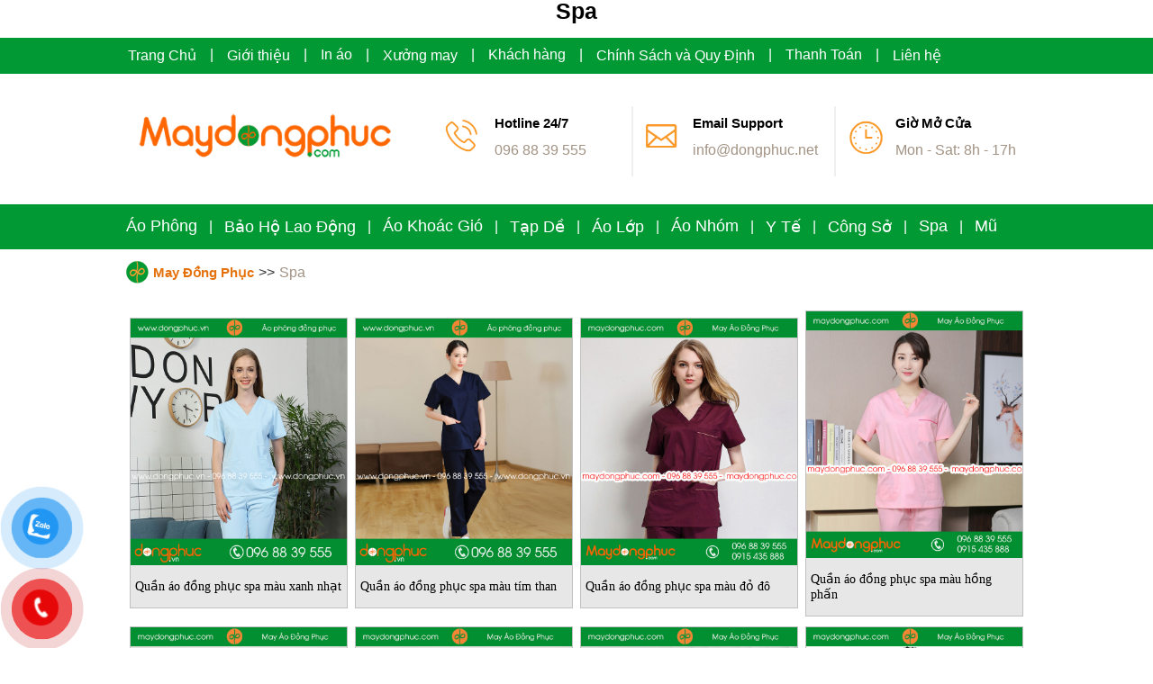

--- FILE ---
content_type: text/html
request_url: https://maydongphuc.com/Spa.html
body_size: 89435
content:


<html>
<head>
<meta http-equiv="Content-Type" content="text/html; charset=utf-8">

<title>Spa | May Đồng Phục</title>
<META NAME="keywords" CONTENT="Spa | May Đồng Phục">
<META NAME="content" CONTENT="Đồng phục Spa đẹp - nhiều mẫu áo spa đẹp in thêu theo yêu cầu theo từng khách hàng | May Đồng Phục">
<META NAME="description" CONTENT="Đồng phục Spa đẹp - nhiều mẫu áo spa đẹp in thêu theo yêu cầu theo từng khách hàng | May Đồng Phục">
<meta name="robots" content="index,follow" /> 
<link href="style.css" rel="stylesheet" type="text/css">
</head>
<body topmargin="0" leftmargin="0" rightmargin="0" bottommargin="0" marginwidth="0" marginheight="0">
<div align="center">
	<table border="0" cellpadding="0" style="border-collapse: collapse" width="100%" id="table1">
		<tr>
			<td height=15><center><h1>Spa</h1></center></td>
		</tr><tr>
			<td><div align="center">
	<table border="0" cellpadding="0" cellspacing="0" width="100%">
		<tr>
			<td bgcolor="#009933" height="40">
			<div align="center">
				<table border="0" width="1000" style="border-collapse: collapse">
					<tr>
						<td>
						<table border="0" style="border-collapse: collapse">
							<tr>
							<td><a href="/" class="menu25">Trang Chủ</a></td>
										
								
								<td width=30><center><a href="/Gioi-thieu.html" class=menu25>|</a></center></td>
								<td><a href="/Gioi-thieu.html" class=menu25>Giới thiệu</a></td>
											
								
								<td width=30><center><a href="/In-ao.html" class=menu25>|</a></center></td>
								<td><a href="/In-ao.html" class=menu25>In áo</a></td>
											
								
								<td width=30><center><a href="/Xuong-may.html" class=menu25>|</a></center></td>
								<td><a href="/Xuong-may.html" class=menu25>Xưởng may</a></td>
											
								
								<td width=30><center><a href="/Khach-hang.html" class=menu25>|</a></center></td>
								<td><a href="/Khach-hang.html" class=menu25>Khách hàng</a></td>
											
								
								<td width=30><center><a href="/Chinh-Sach-va-Quy-dinh.html" class=menu25>|</a></center></td>
								<td><a href="/Chinh-Sach-va-Quy-dinh.html" class=menu25>Chính Sách và Quy Định</a></td>
											
								
								<td width=30><center><a href="/Thanh-Toan.html" class=menu25>|</a></center></td>
								<td><a href="/Thanh-Toan.html" class=menu25>Thanh Toán</a></td>
											
								
								<td width=30><center><a href="/Lien-he.html" class=menu25>|</a></center></td>
								<td><a href="/Lien-he.html" class=menu25>Liên hệ</a></td>
									
								</tr>
						</table>
						</td>
					</tr>
				</table>
			</div>
			</td>
		</tr>
		<tr>
			<td valign="center" height=140>
			<div align="center">
				<table border="0" cellpadding="0" cellspacing="0" width="1000">
					<tr>
						<td>
						<div align="center">
							<table border="0" cellpadding="0" cellspacing="0" width="100%">
								<tr>
									<td width="350" height="110">
									
<a href="/" title="May Đồng Phục">
<img src="anhqc/dong-phuc-20711143731.png" width=300 border="0" alt="May Đồng Phục"></a> 

									</td>
									<td width="650">
									<div align="right">
										<table border="0" cellpadding="0" cellspacing="0">
										


											<tr>

											

												<td>
												<div align="center">
													<table border="0" width="100%" cellspacing="0" cellpadding="0">
														<tr>
															<td width="210">
															<div align="center">
																<table border="0" cellpadding="0" cellspacing="0" width="100%">
																	<tr>
																		<td width="60">
																		<img border="0" src="iv/call.png" width="50" ></td>
																		<td width="150">
																		<div align="center">
																			<table border="0" cellpadding="0" cellspacing="0" width="100%">
																				<tr>
																					<td height=30><font class="font-top1d">Hotline 24/7</font></td>
																				</tr>
																				<tr>
																					<td height=30><font class="font-top1d1">096 88 39 555</font></td>
																				</tr>
																			</table>
																		</div>
																		</td>
																	</tr>
																</table>
															</div>
															</td>
															<td width="10">
															<img border="0" src="iv/ngan.png" border=0></td>
															<td width="210"><div align="center">
																<table border="0" cellpadding="0" cellspacing="0" width="100%">
																	<tr>
																		<td width="60">
																		<img border="0" src="iv/email.png" width="50"></td>
																		<td width="150">
																		<div align="center">
																			<table border="0" cellpadding="0" cellspacing="0" width="100%">
																				<tr>
																					<td height=30><font class="font-top1d">Email Support</font></td>
																				</tr>
																				<tr>
																					<td height=30><font class="font-top1d1">info@dongphuc.net</font></td>
																				</tr>
																			</table>
																		</div>
																		</td>
																	</tr>
																</table>
															</div>
</td>
															<td width="10">
															<img border="0" src="iv/ngan.png" border=0></td>
															<td width="210"><div align="center">
																<table border="0" cellpadding="0" cellspacing="0" width="100%">
																	<tr>
																		<td width="60">
																		<img border="0" src="iv/time.png" width="50"></td>
																		<td width="150">
																		<div align="center">
																			<table border="0" cellpadding="0" cellspacing="0" width="100%">
																				<tr>
																					<td height=30><font class="font-top1d">Giờ Mở Cửa</font></td>
																				</tr>
																				<tr>
																					<td height=30><font class="font-top1d1">Mon - Sat: 8h - 17h
</font></td>
																				</tr>
																			</table>
																		</div>
																		</td>
																	</tr>
																</table>
															</div>
</td>
														</tr>
													</table>
												</div>
</td>
											</tr>
										</table>
									</div>
									</td>
								</tr>
							</table>
						</div>
						</td>
					</tr>
				
					
				</table>
			</div>
			</td>
		</tr><tr>
			<td height=5>

			</td>
		</tr>
		<tr>
			<td bgcolor="#009933" height=50>
			<div align="center">
				<table border="0" cellpadding="0" cellspacing="0" width="1000">
					<tr>
					<td>
					<div align="left">
						<table border="0" cellpadding="0" cellspacing="0">
							<tr>
								
						<td>
						
	<a href="/ao-Phong.html" class=menu250>Áo Phông</a>										
											 
																			
						</td><td width=30><center><a href="/Bao-Ho-Lao-dong.html" class=menu25>|</a></center></td>
						<td>
						
	<a href="/Bao-Ho-Lao-dong.html" class=menu250>Bảo Hộ Lao Động</a>										
											 
																			
						</td><td width=30><center><a href="/ao-Khoac-Gio.html" class=menu25>|</a></center></td>
						<td>
						
	<a href="/ao-Khoac-Gio.html" class=menu250>Áo Khoác Gió</a>										
											 
																			
						</td><td width=30><center><a href="/Tap-De.html" class=menu25>|</a></center></td>
						<td>
						
	<a href="/Tap-De.html" class=menu250>Tạp Dề</a>										
											 
																			
						</td><td width=30><center><a href="/ao-Lop.html" class=menu25>|</a></center></td>
						<td>
						
	<a href="/ao-Lop.html" class=menu250>Áo Lớp</a>										
											 
																			
						</td><td width=30><center><a href="/ao-Nhom.html" class=menu25>|</a></center></td>
						<td>
						
	<a href="/ao-Nhom.html" class=menu250>Áo Nhóm</a>										
											 
																			
						</td><td width=30><center><a href="/Y-Te.html" class=menu25>|</a></center></td>
						<td>
						
	<a href="/Y-Te.html" class=menu250>Y Tế</a>										
											 
																			
						</td><td width=30><center><a href="/Cong-So.html" class=menu25>|</a></center></td>
						<td>
						
	<a href="/Cong-So.html" class=menu250>Công Sở</a>										
											 
																			
						</td><td width=30><center><a href="/Spa.html" class=menu25>|</a></center></td>
						<td>
						
	<a href="/Spa.html" class=menu250>Spa</a>										
											 
																			
						</td><td width=30><center><a href="/Mu.html" class=menu25>|</a></center></td>
						<td>
						
	<a href="/Mu.html" class=menu250>Mũ</a>										
											 
																			
						</td>							</tr>
						</table>
					</div>
					</td>
					</tr>
				</table>
			</div>
			</td>
		</tr>
		
		
<tr>
			<td></td>
		</tr>
	</table>
</div></td>
		</tr>
			<tr>
			<td height=10></td>
		</tr>
		
			<tr>
			<td height=10>
			<div align="center">
				<table border="0" cellpadding="0" cellspacing="0" width="1000">
					<tr>
						<td height="25"><div align="left">
														<table c border="0" cellspacing="0" cellpadding="0">
				<tr>
					<td width=5><img border="0" src="iconn.jpg" width="25" height="25"></td><td width=5>
					</td><td><a href="/" class=link_top1 title="May Đồng Phục">May Đồng Phục</a></td>
					<td width=5>
					</td>
					<td><a href="/" class=link31 title=""></a></td>
					<td><font size="3">>></font></td><td width=5></td>
					<td><h2 class="top">Spa</h1></td>
				</tr>
				</table>
														</div></td>
					</tr>
					<tr>
						<td height="5">

</td>
					</tr>
					<tr>
						<td>


</td>
					</tr>
				</table>
			</div>
			</td>
		</tr>
		
			<tr>
			<td height=10></td>
		</tr>
		
		<tr>
			<td>
			<div align="center">
				<table border="0" cellpadding="0" style="border-collapse: collapse" width="1000">
					
					<tr>
						<td>
						<div align="center">
						<table border="0" cellpadding="0" cellspacing="0" width="1000">
						
											<tr>
								<td>&nbsp;</td>
											</tr>

							<tr>
								<td><div align="center">
													<table border="0" cellpadding="0" style="border-collapse: collapse" width="100%" id="table50">
														<tr>
															<td align='center'>
															<div align="center">
													
													<table border="0" cellpadding="0" style="border:1px solid #C0C0C0; border-collapse: collapse" width="240" id="table50">
														<tr>
															<td height="24">
															<center>
															<a href="/Quan-ao-dong-phuc-spa-mau-xanh-nhat_3_592.html" title="Quần áo đồng phục spa màu xanh nhạt">
															<img alt="Quần áo đồng phục spa màu xanh nhạt" border="0" src="/upload/Image/yte/spa/mau16/spa (10).jpg" width="240" align="center"></a></center>
															</td>
														</tr>
														<tr>
															<td height="15" bgcolor="#E7E7E7">
															</td>
														</tr>
														<tr>
															<td height="24" bgcolor="#E7E7E7">
															<div align="center">
																<table border="0" cellpadding="0" cellspacing="0" width="230">
																	<tr>
																		<td>
																		<a href="/Quan-ao-dong-phuc-spa-mau-xanh-nhat_3_592.html" class="link31k">
																		Quần áo đồng phục spa màu xanh nhạt</a></td>
																	</tr>
																	<tr>
																		<td height="10">
																		</td>
																	</tr>
																	</table>
															</div>
															</td>
														</tr>
														<tr>
															<td height="5" bgcolor="#E7E7E7">
															</td>
														</tr>
													</table>
												</div>
												<br>
												</td>
												</td><td align='center'>
															<div align="center">
													
													<table border="0" cellpadding="0" style="border:1px solid #C0C0C0; border-collapse: collapse" width="240" id="table50">
														<tr>
															<td height="24">
															<center>
															<a href="/Quan-ao-dong-phuc-spa-mau-tim-than_3_591.html" title="Quần áo đồng phục spa màu tím than">
															<img alt="Quần áo đồng phục spa màu tím than" border="0" src="/upload/Image/yte/spa/mau22/1.jpg" width="240" align="center"></a></center>
															</td>
														</tr>
														<tr>
															<td height="15" bgcolor="#E7E7E7">
															</td>
														</tr>
														<tr>
															<td height="24" bgcolor="#E7E7E7">
															<div align="center">
																<table border="0" cellpadding="0" cellspacing="0" width="230">
																	<tr>
																		<td>
																		<a href="/Quan-ao-dong-phuc-spa-mau-tim-than_3_591.html" class="link31k">
																		Quần áo đồng phục spa màu tím than</a></td>
																	</tr>
																	<tr>
																		<td height="10">
																		</td>
																	</tr>
																	</table>
															</div>
															</td>
														</tr>
														<tr>
															<td height="5" bgcolor="#E7E7E7">
															</td>
														</tr>
													</table>
												</div>
												<br>
												</td>
												</td><td align='center'>
															<div align="center">
													
													<table border="0" cellpadding="0" style="border:1px solid #C0C0C0; border-collapse: collapse" width="240" id="table50">
														<tr>
															<td height="24">
															<center>
															<a href="/Quan-ao-dong-phuc-spa-mau-do-do_3_590.html" title="Quần áo đồng phục spa màu đỏ đô">
															<img alt="Quần áo đồng phục spa màu đỏ đô" border="0" src="anhtin/dong-phuc-20413105437.jpg" width="240" align="center"></a></center>
															</td>
														</tr>
														<tr>
															<td height="15" bgcolor="#E7E7E7">
															</td>
														</tr>
														<tr>
															<td height="24" bgcolor="#E7E7E7">
															<div align="center">
																<table border="0" cellpadding="0" cellspacing="0" width="230">
																	<tr>
																		<td>
																		<a href="/Quan-ao-dong-phuc-spa-mau-do-do_3_590.html" class="link31k">
																		Quần áo đồng phục spa màu đỏ đô</a></td>
																	</tr>
																	<tr>
																		<td height="10">
																		</td>
																	</tr>
																	</table>
															</div>
															</td>
														</tr>
														<tr>
															<td height="5" bgcolor="#E7E7E7">
															</td>
														</tr>
													</table>
												</div>
												<br>
												</td>
												</td><td align='center'>
															<div align="center">
													
													<table border="0" cellpadding="0" style="border:1px solid #C0C0C0; border-collapse: collapse" width="240" id="table50">
														<tr>
															<td height="24">
															<center>
															<a href="/Quan-ao-dong-phuc-spa-mau-hong-phan_3_589.html" title="Quần áo đồng phục spa màu hồng phấn">
															<img alt="Quần áo đồng phục spa màu hồng phấn" border="0" src="anhtin/dong-phuc-20413105146.jpg" width="240" align="center"></a></center>
															</td>
														</tr>
														<tr>
															<td height="15" bgcolor="#E7E7E7">
															</td>
														</tr>
														<tr>
															<td height="24" bgcolor="#E7E7E7">
															<div align="center">
																<table border="0" cellpadding="0" cellspacing="0" width="230">
																	<tr>
																		<td>
																		<a href="/Quan-ao-dong-phuc-spa-mau-hong-phan_3_589.html" class="link31k">
																		Quần áo đồng phục spa màu hồng phấn</a></td>
																	</tr>
																	<tr>
																		<td height="10">
																		</td>
																	</tr>
																	</table>
															</div>
															</td>
														</tr>
														<tr>
															<td height="5" bgcolor="#E7E7E7">
															</td>
														</tr>
													</table>
												</div>
												<br>
												</td>
												</td></tr><td align='center'>
															<div align="center">
													
													<table border="0" cellpadding="0" style="border:1px solid #C0C0C0; border-collapse: collapse" width="240" id="table50">
														<tr>
															<td height="24">
															<center>
															<a href="/Quan-ao-dong-phuc-spa-mau-tim-than_3_588.html" title="Quần áo đồng phục spa màu tím than">
															<img alt="Quần áo đồng phục spa màu tím than" border="0" src="anhtin/dong-phuc-2041310495.jpg" width="240" align="center"></a></center>
															</td>
														</tr>
														<tr>
															<td height="15" bgcolor="#E7E7E7">
															</td>
														</tr>
														<tr>
															<td height="24" bgcolor="#E7E7E7">
															<div align="center">
																<table border="0" cellpadding="0" cellspacing="0" width="230">
																	<tr>
																		<td>
																		<a href="/Quan-ao-dong-phuc-spa-mau-tim-than_3_588.html" class="link31k">
																		Quần áo đồng phục spa màu tím than</a></td>
																	</tr>
																	<tr>
																		<td height="10">
																		</td>
																	</tr>
																	</table>
															</div>
															</td>
														</tr>
														<tr>
															<td height="5" bgcolor="#E7E7E7">
															</td>
														</tr>
													</table>
												</div>
												<br>
												</td>
												</td><td align='center'>
															<div align="center">
													
													<table border="0" cellpadding="0" style="border:1px solid #C0C0C0; border-collapse: collapse" width="240" id="table50">
														<tr>
															<td height="24">
															<center>
															<a href="/Quan-ao-dong-phuc-spa-mau-den_3_587.html" title="Quần áo đồng phục spa màu đen">
															<img alt="Quần áo đồng phục spa màu đen" border="0" src="anhtin/dong-phuc-20413104610.jpg" width="240" align="center"></a></center>
															</td>
														</tr>
														<tr>
															<td height="15" bgcolor="#E7E7E7">
															</td>
														</tr>
														<tr>
															<td height="24" bgcolor="#E7E7E7">
															<div align="center">
																<table border="0" cellpadding="0" cellspacing="0" width="230">
																	<tr>
																		<td>
																		<a href="/Quan-ao-dong-phuc-spa-mau-den_3_587.html" class="link31k">
																		Quần áo đồng phục spa màu đen</a></td>
																	</tr>
																	<tr>
																		<td height="10">
																		</td>
																	</tr>
																	</table>
															</div>
															</td>
														</tr>
														<tr>
															<td height="5" bgcolor="#E7E7E7">
															</td>
														</tr>
													</table>
												</div>
												<br>
												</td>
												</td><td align='center'>
															<div align="center">
													
													<table border="0" cellpadding="0" style="border:1px solid #C0C0C0; border-collapse: collapse" width="240" id="table50">
														<tr>
															<td height="24">
															<center>
															<a href="/Quan-ao-dong-phuc-spa-mau-xanh_3_586.html" title="Quần áo đồng phục spa màu xanh">
															<img alt="Quần áo đồng phục spa màu xanh" border="0" src="anhtin/dong-phuc-20413104336.jpg" width="240" align="center"></a></center>
															</td>
														</tr>
														<tr>
															<td height="15" bgcolor="#E7E7E7">
															</td>
														</tr>
														<tr>
															<td height="24" bgcolor="#E7E7E7">
															<div align="center">
																<table border="0" cellpadding="0" cellspacing="0" width="230">
																	<tr>
																		<td>
																		<a href="/Quan-ao-dong-phuc-spa-mau-xanh_3_586.html" class="link31k">
																		Quần áo đồng phục spa màu xanh</a></td>
																	</tr>
																	<tr>
																		<td height="10">
																		</td>
																	</tr>
																	</table>
															</div>
															</td>
														</tr>
														<tr>
															<td height="5" bgcolor="#E7E7E7">
															</td>
														</tr>
													</table>
												</div>
												<br>
												</td>
												</td><td align='center'>
															<div align="center">
													
													<table border="0" cellpadding="0" style="border:1px solid #C0C0C0; border-collapse: collapse" width="240" id="table50">
														<tr>
															<td height="24">
															<center>
															<a href="/Quan-ao-dong-phuc-spa-mau-trang_3_585.html" title="Quần áo đồng phục spa màu trắng">
															<img alt="Quần áo đồng phục spa màu trắng" border="0" src="anhtin/dong-phuc-2041310411.jpg" width="240" align="center"></a></center>
															</td>
														</tr>
														<tr>
															<td height="15" bgcolor="#E7E7E7">
															</td>
														</tr>
														<tr>
															<td height="24" bgcolor="#E7E7E7">
															<div align="center">
																<table border="0" cellpadding="0" cellspacing="0" width="230">
																	<tr>
																		<td>
																		<a href="/Quan-ao-dong-phuc-spa-mau-trang_3_585.html" class="link31k">
																		Quần áo đồng phục spa màu trắng</a></td>
																	</tr>
																	<tr>
																		<td height="10">
																		</td>
																	</tr>
																	</table>
															</div>
															</td>
														</tr>
														<tr>
															<td height="5" bgcolor="#E7E7E7">
															</td>
														</tr>
													</table>
												</div>
												<br>
												</td>
												</td></tr><td align='center'>
															<div align="center">
													
													<table border="0" cellpadding="0" style="border:1px solid #C0C0C0; border-collapse: collapse" width="240" id="table50">
														<tr>
															<td height="24">
															<center>
															<a href="/Quan-ao-dong-phuc-spa-mau-xanh-dam_3_584.html" title="Quần áo đồng phục spa màu xanh đậm">
															<img alt="Quần áo đồng phục spa màu xanh đậm" border="0" src="anhtin/dong-phuc-20413103754.jpg" width="240" align="center"></a></center>
															</td>
														</tr>
														<tr>
															<td height="15" bgcolor="#E7E7E7">
															</td>
														</tr>
														<tr>
															<td height="24" bgcolor="#E7E7E7">
															<div align="center">
																<table border="0" cellpadding="0" cellspacing="0" width="230">
																	<tr>
																		<td>
																		<a href="/Quan-ao-dong-phuc-spa-mau-xanh-dam_3_584.html" class="link31k">
																		Quần áo đồng phục spa màu xanh đậm</a></td>
																	</tr>
																	<tr>
																		<td height="10">
																		</td>
																	</tr>
																	</table>
															</div>
															</td>
														</tr>
														<tr>
															<td height="5" bgcolor="#E7E7E7">
															</td>
														</tr>
													</table>
												</div>
												<br>
												</td>
												</td><td align='center'>
															<div align="center">
													
													<table border="0" cellpadding="0" style="border:1px solid #C0C0C0; border-collapse: collapse" width="240" id="table50">
														<tr>
															<td height="24">
															<center>
															<a href="/Quan-ao-dong-phuc-spa-mau-tim-ca_3_583.html" title="Quần áo đồng phục spa màu tím cà">
															<img alt="Quần áo đồng phục spa màu tím cà" border="0" src="anhtin/dong-phuc-20413103412.jpg" width="240" align="center"></a></center>
															</td>
														</tr>
														<tr>
															<td height="15" bgcolor="#E7E7E7">
															</td>
														</tr>
														<tr>
															<td height="24" bgcolor="#E7E7E7">
															<div align="center">
																<table border="0" cellpadding="0" cellspacing="0" width="230">
																	<tr>
																		<td>
																		<a href="/Quan-ao-dong-phuc-spa-mau-tim-ca_3_583.html" class="link31k">
																		Quần áo đồng phục spa màu tím cà</a></td>
																	</tr>
																	<tr>
																		<td height="10">
																		</td>
																	</tr>
																	</table>
															</div>
															</td>
														</tr>
														<tr>
															<td height="5" bgcolor="#E7E7E7">
															</td>
														</tr>
													</table>
												</div>
												<br>
												</td>
												</td><td align='center'>
															<div align="center">
													
													<table border="0" cellpadding="0" style="border:1px solid #C0C0C0; border-collapse: collapse" width="240" id="table50">
														<tr>
															<td height="24">
															<center>
															<a href="/Quan-ao-dong-phuc-spa-mau-cafe-phoi-ghi_3_582.html" title="Quần áo đồng phục spa màu cafe phối ghi">
															<img alt="Quần áo đồng phục spa màu cafe phối ghi" border="0" src="anhtin/dong-phuc-2041310299.jpg" width="240" align="center"></a></center>
															</td>
														</tr>
														<tr>
															<td height="15" bgcolor="#E7E7E7">
															</td>
														</tr>
														<tr>
															<td height="24" bgcolor="#E7E7E7">
															<div align="center">
																<table border="0" cellpadding="0" cellspacing="0" width="230">
																	<tr>
																		<td>
																		<a href="/Quan-ao-dong-phuc-spa-mau-cafe-phoi-ghi_3_582.html" class="link31k">
																		Quần áo đồng phục spa màu cafe phối ghi</a></td>
																	</tr>
																	<tr>
																		<td height="10">
																		</td>
																	</tr>
																	</table>
															</div>
															</td>
														</tr>
														<tr>
															<td height="5" bgcolor="#E7E7E7">
															</td>
														</tr>
													</table>
												</div>
												<br>
												</td>
												</td><td align='center'>
															<div align="center">
													
													<table border="0" cellpadding="0" style="border:1px solid #C0C0C0; border-collapse: collapse" width="240" id="table50">
														<tr>
															<td height="24">
															<center>
															<a href="/Quan-ao-dong-phuc-spa-mau-tim-nhat_3_580.html" title="Quần áo đồng phục spa màu tím nhạt">
															<img alt="Quần áo đồng phục spa màu tím nhạt" border="0" src="/upload/Image/yte/spa/mau20/sap (4).jpg" width="240" align="center"></a></center>
															</td>
														</tr>
														<tr>
															<td height="15" bgcolor="#E7E7E7">
															</td>
														</tr>
														<tr>
															<td height="24" bgcolor="#E7E7E7">
															<div align="center">
																<table border="0" cellpadding="0" cellspacing="0" width="230">
																	<tr>
																		<td>
																		<a href="/Quan-ao-dong-phuc-spa-mau-tim-nhat_3_580.html" class="link31k">
																		Quần áo đồng phục spa màu tím nhạt</a></td>
																	</tr>
																	<tr>
																		<td height="10">
																		</td>
																	</tr>
																	</table>
															</div>
															</td>
														</tr>
														<tr>
															<td height="5" bgcolor="#E7E7E7">
															</td>
														</tr>
													</table>
												</div>
												<br>
												</td>
												</td></tr><td align='center'>
															<div align="center">
													
													<table border="0" cellpadding="0" style="border:1px solid #C0C0C0; border-collapse: collapse" width="240" id="table50">
														<tr>
															<td height="24">
															<center>
															<a href="/Quan-ao-dong-phuc-spa-mau-tim-than_3_579.html" title="Quần áo đồng phục spa màu tím than">
															<img alt="Quần áo đồng phục spa màu tím than" border="0" src="anhtin/dong-phuc-20413102157.jpg" width="240" align="center"></a></center>
															</td>
														</tr>
														<tr>
															<td height="15" bgcolor="#E7E7E7">
															</td>
														</tr>
														<tr>
															<td height="24" bgcolor="#E7E7E7">
															<div align="center">
																<table border="0" cellpadding="0" cellspacing="0" width="230">
																	<tr>
																		<td>
																		<a href="/Quan-ao-dong-phuc-spa-mau-tim-than_3_579.html" class="link31k">
																		Quần áo đồng phục spa màu tím than</a></td>
																	</tr>
																	<tr>
																		<td height="10">
																		</td>
																	</tr>
																	</table>
															</div>
															</td>
														</tr>
														<tr>
															<td height="5" bgcolor="#E7E7E7">
															</td>
														</tr>
													</table>
												</div>
												<br>
												</td>
												</td><td align='center'>
															<div align="center">
													
													<table border="0" cellpadding="0" style="border:1px solid #C0C0C0; border-collapse: collapse" width="240" id="table50">
														<tr>
															<td height="24">
															<center>
															<a href="/Quan-ao-dong-phuc-spa-mau-hong-nhat_3_578.html" title="Quần áo đồng phục spa màu hồng nhạt">
															<img alt="Quần áo đồng phục spa màu hồng nhạt" border="0" src="anhtin/dong-phuc-20413101857.jpg" width="240" align="center"></a></center>
															</td>
														</tr>
														<tr>
															<td height="15" bgcolor="#E7E7E7">
															</td>
														</tr>
														<tr>
															<td height="24" bgcolor="#E7E7E7">
															<div align="center">
																<table border="0" cellpadding="0" cellspacing="0" width="230">
																	<tr>
																		<td>
																		<a href="/Quan-ao-dong-phuc-spa-mau-hong-nhat_3_578.html" class="link31k">
																		Quần áo đồng phục spa màu hồng nhạt</a></td>
																	</tr>
																	<tr>
																		<td height="10">
																		</td>
																	</tr>
																	</table>
															</div>
															</td>
														</tr>
														<tr>
															<td height="5" bgcolor="#E7E7E7">
															</td>
														</tr>
													</table>
												</div>
												<br>
												</td>
												</td><td align='center'>
															<div align="center">
													
													<table border="0" cellpadding="0" style="border:1px solid #C0C0C0; border-collapse: collapse" width="240" id="table50">
														<tr>
															<td height="24">
															<center>
															<a href="/Quan-ao-dong-phuc-spa-mau-ghi-nhat_3_577.html" title="Quần áo đồng phục spa màu ghi nhạt">
															<img alt="Quần áo đồng phục spa màu ghi nhạt" border="0" src="anhtin/dong-phuc-20413101345.jpg" width="240" align="center"></a></center>
															</td>
														</tr>
														<tr>
															<td height="15" bgcolor="#E7E7E7">
															</td>
														</tr>
														<tr>
															<td height="24" bgcolor="#E7E7E7">
															<div align="center">
																<table border="0" cellpadding="0" cellspacing="0" width="230">
																	<tr>
																		<td>
																		<a href="/Quan-ao-dong-phuc-spa-mau-ghi-nhat_3_577.html" class="link31k">
																		Quần áo đồng phục spa màu ghi nhạt</a></td>
																	</tr>
																	<tr>
																		<td height="10">
																		</td>
																	</tr>
																	</table>
															</div>
															</td>
														</tr>
														<tr>
															<td height="5" bgcolor="#E7E7E7">
															</td>
														</tr>
													</table>
												</div>
												<br>
												</td>
												</td><td align='center'>
															<div align="center">
													
													<table border="0" cellpadding="0" style="border:1px solid #C0C0C0; border-collapse: collapse" width="240" id="table50">
														<tr>
															<td height="24">
															<center>
															<a href="/Quan-ao-dong-phuc-spa-mau-hong-phan_3_576.html" title="Quần áo đồng phục spa màu hồng phấn">
															<img alt="Quần áo đồng phục spa màu hồng phấn" border="0" src="/upload/Image/yte/spa/mau17/aospa (7).jpg" width="240" align="center"></a></center>
															</td>
														</tr>
														<tr>
															<td height="15" bgcolor="#E7E7E7">
															</td>
														</tr>
														<tr>
															<td height="24" bgcolor="#E7E7E7">
															<div align="center">
																<table border="0" cellpadding="0" cellspacing="0" width="230">
																	<tr>
																		<td>
																		<a href="/Quan-ao-dong-phuc-spa-mau-hong-phan_3_576.html" class="link31k">
																		Quần áo đồng phục spa màu hồng phấn</a></td>
																	</tr>
																	<tr>
																		<td height="10">
																		</td>
																	</tr>
																	</table>
															</div>
															</td>
														</tr>
														<tr>
															<td height="5" bgcolor="#E7E7E7">
															</td>
														</tr>
													</table>
												</div>
												<br>
												</td>
												</td></tr><td align='center'>
															<div align="center">
													
													<table border="0" cellpadding="0" style="border:1px solid #C0C0C0; border-collapse: collapse" width="240" id="table50">
														<tr>
															<td height="24">
															<center>
															<a href="/Quan-ao-dong-phuc-spa-mau-trang_3_575.html" title="Quần áo đồng phục spa màu trắng">
															<img alt="Quần áo đồng phục spa màu trắng" border="0" src="/upload/Image/yte/spa/mau17/aospa (5).jpg" width="240" align="center"></a></center>
															</td>
														</tr>
														<tr>
															<td height="15" bgcolor="#E7E7E7">
															</td>
														</tr>
														<tr>
															<td height="24" bgcolor="#E7E7E7">
															<div align="center">
																<table border="0" cellpadding="0" cellspacing="0" width="230">
																	<tr>
																		<td>
																		<a href="/Quan-ao-dong-phuc-spa-mau-trang_3_575.html" class="link31k">
																		Quần áo đồng phục spa màu trắng</a></td>
																	</tr>
																	<tr>
																		<td height="10">
																		</td>
																	</tr>
																	</table>
															</div>
															</td>
														</tr>
														<tr>
															<td height="5" bgcolor="#E7E7E7">
															</td>
														</tr>
													</table>
												</div>
												<br>
												</td>
												</td><td align='center'>
															<div align="center">
													
													<table border="0" cellpadding="0" style="border:1px solid #C0C0C0; border-collapse: collapse" width="240" id="table50">
														<tr>
															<td height="24">
															<center>
															<a href="/Quan-ao-dong-phuc-spa-mau-xanh-da-troi_3_574.html" title="Quần áo đồng phục spa màu xanh da trời">
															<img alt="Quần áo đồng phục spa màu xanh da trời" border="0" src="/upload/Image/yte/spa/mau17/aospa (1).jpg" width="240" align="center"></a></center>
															</td>
														</tr>
														<tr>
															<td height="15" bgcolor="#E7E7E7">
															</td>
														</tr>
														<tr>
															<td height="24" bgcolor="#E7E7E7">
															<div align="center">
																<table border="0" cellpadding="0" cellspacing="0" width="230">
																	<tr>
																		<td>
																		<a href="/Quan-ao-dong-phuc-spa-mau-xanh-da-troi_3_574.html" class="link31k">
																		Quần áo đồng phục spa màu xanh da trời</a></td>
																	</tr>
																	<tr>
																		<td height="10">
																		</td>
																	</tr>
																	</table>
															</div>
															</td>
														</tr>
														<tr>
															<td height="5" bgcolor="#E7E7E7">
															</td>
														</tr>
													</table>
												</div>
												<br>
												</td>
												</td><td align='center'>
															<div align="center">
													
													<table border="0" cellpadding="0" style="border:1px solid #C0C0C0; border-collapse: collapse" width="240" id="table50">
														<tr>
															<td height="24">
															<center>
															<a href="/Quan-ao-dong-phuc-spa-mau-hong-nhat-co-trang_3_573.html" title="Quần áo đồng phục spa màu hồng nhạt cổ trắng">
															<img alt="Quần áo đồng phục spa màu hồng nhạt cổ trắng" border="0" src="anhtin/dong-phuc-2041395531.jpg" width="240" align="center"></a></center>
															</td>
														</tr>
														<tr>
															<td height="15" bgcolor="#E7E7E7">
															</td>
														</tr>
														<tr>
															<td height="24" bgcolor="#E7E7E7">
															<div align="center">
																<table border="0" cellpadding="0" cellspacing="0" width="230">
																	<tr>
																		<td>
																		<a href="/Quan-ao-dong-phuc-spa-mau-hong-nhat-co-trang_3_573.html" class="link31k">
																		Quần áo đồng phục spa màu hồng nhạt cổ trắng</a></td>
																	</tr>
																	<tr>
																		<td height="10">
																		</td>
																	</tr>
																	</table>
															</div>
															</td>
														</tr>
														<tr>
															<td height="5" bgcolor="#E7E7E7">
															</td>
														</tr>
													</table>
												</div>
												<br>
												</td>
												</td><td align='center'>
															<div align="center">
													
													<table border="0" cellpadding="0" style="border:1px solid #C0C0C0; border-collapse: collapse" width="240" id="table50">
														<tr>
															<td height="24">
															<center>
															<a href="/Quan-ao-dong-phuc-spa-mau-tim-than-co-trang_3_572.html" title="Quần áo đồng phục spa màu tím than cổ trắng">
															<img alt="Quần áo đồng phục spa màu tím than cổ trắng" border="0" src="anhtin/dong-phuc-2041395026.jpg" width="240" align="center"></a></center>
															</td>
														</tr>
														<tr>
															<td height="15" bgcolor="#E7E7E7">
															</td>
														</tr>
														<tr>
															<td height="24" bgcolor="#E7E7E7">
															<div align="center">
																<table border="0" cellpadding="0" cellspacing="0" width="230">
																	<tr>
																		<td>
																		<a href="/Quan-ao-dong-phuc-spa-mau-tim-than-co-trang_3_572.html" class="link31k">
																		Quần áo đồng phục spa màu tím than cổ trắng</a></td>
																	</tr>
																	<tr>
																		<td height="10">
																		</td>
																	</tr>
																	</table>
															</div>
															</td>
														</tr>
														<tr>
															<td height="5" bgcolor="#E7E7E7">
															</td>
														</tr>
													</table>
												</div>
												<br>
												</td>
												</td></tr><td align='center'>
															<div align="center">
													
													<table border="0" cellpadding="0" style="border:1px solid #C0C0C0; border-collapse: collapse" width="240" id="table50">
														<tr>
															<td height="24">
															<center>
															<a href="/Quan-ao-dong-phuc-spa-mau-do-do-co-trang_3_571.html" title="Quần áo đồng phục spa màu đỏ đô cổ trắng">
															<img alt="Quần áo đồng phục spa màu đỏ đô cổ trắng" border="0" src="anhtin/dong-phuc-2041394620.jpg" width="240" align="center"></a></center>
															</td>
														</tr>
														<tr>
															<td height="15" bgcolor="#E7E7E7">
															</td>
														</tr>
														<tr>
															<td height="24" bgcolor="#E7E7E7">
															<div align="center">
																<table border="0" cellpadding="0" cellspacing="0" width="230">
																	<tr>
																		<td>
																		<a href="/Quan-ao-dong-phuc-spa-mau-do-do-co-trang_3_571.html" class="link31k">
																		Quần áo đồng phục spa màu đỏ đô cổ trắng</a></td>
																	</tr>
																	<tr>
																		<td height="10">
																		</td>
																	</tr>
																	</table>
															</div>
															</td>
														</tr>
														<tr>
															<td height="5" bgcolor="#E7E7E7">
															</td>
														</tr>
													</table>
												</div>
												<br>
												</td>
												</td><td align='center'>
															<div align="center">
													
													<table border="0" cellpadding="0" style="border:1px solid #C0C0C0; border-collapse: collapse" width="240" id="table50">
														<tr>
															<td height="24">
															<center>
															<a href="/Quan-ao-dong-phuc-spa-mau-tim-co-trang_3_570.html" title="Quần áo đồng phục spa màu tím cổ trắng">
															<img alt="Quần áo đồng phục spa màu tím cổ trắng" border="0" src="anhtin/dong-phuc-2041394023.jpg" width="240" align="center"></a></center>
															</td>
														</tr>
														<tr>
															<td height="15" bgcolor="#E7E7E7">
															</td>
														</tr>
														<tr>
															<td height="24" bgcolor="#E7E7E7">
															<div align="center">
																<table border="0" cellpadding="0" cellspacing="0" width="230">
																	<tr>
																		<td>
																		<a href="/Quan-ao-dong-phuc-spa-mau-tim-co-trang_3_570.html" class="link31k">
																		Quần áo đồng phục spa màu tím cổ trắng</a></td>
																	</tr>
																	<tr>
																		<td height="10">
																		</td>
																	</tr>
																	</table>
															</div>
															</td>
														</tr>
														<tr>
															<td height="5" bgcolor="#E7E7E7">
															</td>
														</tr>
													</table>
												</div>
												<br>
												</td>
												</td><td align='center'>
															<div align="center">
													
													<table border="0" cellpadding="0" style="border:1px solid #C0C0C0; border-collapse: collapse" width="240" id="table50">
														<tr>
															<td height="24">
															<center>
															<a href="/Quan-ao-dong-phuc-spa-mau-ghi-dam-vien-trang_3_569.html" title="Quần áo đồng phục spa màu ghi đậm viền trắng">
															<img alt="Quần áo đồng phục spa màu ghi đậm viền trắng" border="0" src="anhtin/dong-phuc-2041393515.jpg" width="240" align="center"></a></center>
															</td>
														</tr>
														<tr>
															<td height="15" bgcolor="#E7E7E7">
															</td>
														</tr>
														<tr>
															<td height="24" bgcolor="#E7E7E7">
															<div align="center">
																<table border="0" cellpadding="0" cellspacing="0" width="230">
																	<tr>
																		<td>
																		<a href="/Quan-ao-dong-phuc-spa-mau-ghi-dam-vien-trang_3_569.html" class="link31k">
																		Quần áo đồng phục spa màu ghi đậm viền trắng</a></td>
																	</tr>
																	<tr>
																		<td height="10">
																		</td>
																	</tr>
																	</table>
															</div>
															</td>
														</tr>
														<tr>
															<td height="5" bgcolor="#E7E7E7">
															</td>
														</tr>
													</table>
												</div>
												<br>
												</td>
												</td><td align='center'>
															<div align="center">
													
													<table border="0" cellpadding="0" style="border:1px solid #C0C0C0; border-collapse: collapse" width="240" id="table50">
														<tr>
															<td height="24">
															<center>
															<a href="/Quan-ao-dong-phuc-spa-mau-tim-than-vien-trang_3_568.html" title="Quần áo đồng phục spa màu tím than viền trắng">
															<img alt="Quần áo đồng phục spa màu tím than viền trắng" border="0" src="anhtin/dong-phuc-2041393059.jpg" width="240" align="center"></a></center>
															</td>
														</tr>
														<tr>
															<td height="15" bgcolor="#E7E7E7">
															</td>
														</tr>
														<tr>
															<td height="24" bgcolor="#E7E7E7">
															<div align="center">
																<table border="0" cellpadding="0" cellspacing="0" width="230">
																	<tr>
																		<td>
																		<a href="/Quan-ao-dong-phuc-spa-mau-tim-than-vien-trang_3_568.html" class="link31k">
																		Quần áo đồng phục spa màu tím than viền trắng</a></td>
																	</tr>
																	<tr>
																		<td height="10">
																		</td>
																	</tr>
																	</table>
															</div>
															</td>
														</tr>
														<tr>
															<td height="5" bgcolor="#E7E7E7">
															</td>
														</tr>
													</table>
												</div>
												<br>
												</td>
												</td></tr><td align='center'>
															<div align="center">
													
													<table border="0" cellpadding="0" style="border:1px solid #C0C0C0; border-collapse: collapse" width="240" id="table50">
														<tr>
															<td height="24">
															<center>
															<a href="/Quan-ao-dong-phuc-spa-mau-ghi-dam_3_567.html" title="Quần áo đồng phục spa màu ghi đậm">
															<img alt="Quần áo đồng phục spa màu ghi đậm" border="0" src="/upload/Image/yte/spa/mau7/dongphucspa (2).jpg" width="240" align="center"></a></center>
															</td>
														</tr>
														<tr>
															<td height="15" bgcolor="#E7E7E7">
															</td>
														</tr>
														<tr>
															<td height="24" bgcolor="#E7E7E7">
															<div align="center">
																<table border="0" cellpadding="0" cellspacing="0" width="230">
																	<tr>
																		<td>
																		<a href="/Quan-ao-dong-phuc-spa-mau-ghi-dam_3_567.html" class="link31k">
																		Quần áo đồng phục spa màu ghi đậm</a></td>
																	</tr>
																	<tr>
																		<td height="10">
																		</td>
																	</tr>
																	</table>
															</div>
															</td>
														</tr>
														<tr>
															<td height="5" bgcolor="#E7E7E7">
															</td>
														</tr>
													</table>
												</div>
												<br>
												</td>
												</td><td align='center'>
															<div align="center">
													
													<table border="0" cellpadding="0" style="border:1px solid #C0C0C0; border-collapse: collapse" width="240" id="table50">
														<tr>
															<td height="24">
															<center>
															<a href="/Quan-ao-dong-phuc-spa-mau-do-do_3_566.html" title="Quần áo đồng phục spa màu đỏ đô">
															<img alt="Quần áo đồng phục spa màu đỏ đô" border="0" src="anhtin/dong-phuc-204139229.jpg" width="240" align="center"></a></center>
															</td>
														</tr>
														<tr>
															<td height="15" bgcolor="#E7E7E7">
															</td>
														</tr>
														<tr>
															<td height="24" bgcolor="#E7E7E7">
															<div align="center">
																<table border="0" cellpadding="0" cellspacing="0" width="230">
																	<tr>
																		<td>
																		<a href="/Quan-ao-dong-phuc-spa-mau-do-do_3_566.html" class="link31k">
																		Quần áo đồng phục spa màu đỏ đô</a></td>
																	</tr>
																	<tr>
																		<td height="10">
																		</td>
																	</tr>
																	</table>
															</div>
															</td>
														</tr>
														<tr>
															<td height="5" bgcolor="#E7E7E7">
															</td>
														</tr>
													</table>
												</div>
												<br>
												</td>
												</td><td align='center'>
															<div align="center">
													
													<table border="0" cellpadding="0" style="border:1px solid #C0C0C0; border-collapse: collapse" width="240" id="table50">
														<tr>
															<td height="24">
															<center>
															<a href="/Quan-ao-dong-phuc-spa-mau-tim-than-vien-ghi_3_565.html" title="Quần áo đồng phục spa màu tím than viền ghi">
															<img alt="Quần áo đồng phục spa màu tím than viền ghi" border="0" src="anhtin/dong-phuc-204139186.jpg" width="240" align="center"></a></center>
															</td>
														</tr>
														<tr>
															<td height="15" bgcolor="#E7E7E7">
															</td>
														</tr>
														<tr>
															<td height="24" bgcolor="#E7E7E7">
															<div align="center">
																<table border="0" cellpadding="0" cellspacing="0" width="230">
																	<tr>
																		<td>
																		<a href="/Quan-ao-dong-phuc-spa-mau-tim-than-vien-ghi_3_565.html" class="link31k">
																		Quần áo đồng phục spa màu tím than viền ghi</a></td>
																	</tr>
																	<tr>
																		<td height="10">
																		</td>
																	</tr>
																	</table>
															</div>
															</td>
														</tr>
														<tr>
															<td height="5" bgcolor="#E7E7E7">
															</td>
														</tr>
													</table>
												</div>
												<br>
												</td>
												</td><td align='center'>
															<div align="center">
													
													<table border="0" cellpadding="0" style="border:1px solid #C0C0C0; border-collapse: collapse" width="240" id="table50">
														<tr>
															<td height="24">
															<center>
															<a href="/Quan-ao-dong-phuc-spa-mau-hong-nhat-vien-den_3_564.html" title="Quần áo đồng phục spa màu hồng nhạt viền đen">
															<img alt="Quần áo đồng phục spa màu hồng nhạt viền đen" border="0" src="anhtin/dong-phuc-2041391441.jpg" width="240" align="center"></a></center>
															</td>
														</tr>
														<tr>
															<td height="15" bgcolor="#E7E7E7">
															</td>
														</tr>
														<tr>
															<td height="24" bgcolor="#E7E7E7">
															<div align="center">
																<table border="0" cellpadding="0" cellspacing="0" width="230">
																	<tr>
																		<td>
																		<a href="/Quan-ao-dong-phuc-spa-mau-hong-nhat-vien-den_3_564.html" class="link31k">
																		Quần áo đồng phục spa màu hồng nhạt viền đen</a></td>
																	</tr>
																	<tr>
																		<td height="10">
																		</td>
																	</tr>
																	</table>
															</div>
															</td>
														</tr>
														<tr>
															<td height="5" bgcolor="#E7E7E7">
															</td>
														</tr>
													</table>
												</div>
												<br>
												</td>
												</td></tr><td align='center'>
															<div align="center">
													
													<table border="0" cellpadding="0" style="border:1px solid #C0C0C0; border-collapse: collapse" width="240" id="table50">
														<tr>
															<td height="24">
															<center>
															<a href="/Quan-ao-dong-phuc-spa-mau-tim_3_563.html" title="Quần áo đồng phục spa màu tím">
															<img alt="Quần áo đồng phục spa màu tím" border="0" src="anhtin/dong-phuc-2041391058.jpg" width="240" align="center"></a></center>
															</td>
														</tr>
														<tr>
															<td height="15" bgcolor="#E7E7E7">
															</td>
														</tr>
														<tr>
															<td height="24" bgcolor="#E7E7E7">
															<div align="center">
																<table border="0" cellpadding="0" cellspacing="0" width="230">
																	<tr>
																		<td>
																		<a href="/Quan-ao-dong-phuc-spa-mau-tim_3_563.html" class="link31k">
																		Quần áo đồng phục spa màu tím</a></td>
																	</tr>
																	<tr>
																		<td height="10">
																		</td>
																	</tr>
																	</table>
															</div>
															</td>
														</tr>
														<tr>
															<td height="5" bgcolor="#E7E7E7">
															</td>
														</tr>
													</table>
												</div>
												<br>
												</td>
												</td><td align='center'>
															<div align="center">
													
													<table border="0" cellpadding="0" style="border:1px solid #C0C0C0; border-collapse: collapse" width="240" id="table50">
														<tr>
															<td height="24">
															<center>
															<a href="/Quan-ao-dong-phuc-spa-mau-tim-den_3_562.html" title="Quần áo đồng phục spa màu tím đen">
															<img alt="Quần áo đồng phục spa màu tím đen" border="0" src="anhtin/dong-phuc-204139657.jpg" width="240" align="center"></a></center>
															</td>
														</tr>
														<tr>
															<td height="15" bgcolor="#E7E7E7">
															</td>
														</tr>
														<tr>
															<td height="24" bgcolor="#E7E7E7">
															<div align="center">
																<table border="0" cellpadding="0" cellspacing="0" width="230">
																	<tr>
																		<td>
																		<a href="/Quan-ao-dong-phuc-spa-mau-tim-den_3_562.html" class="link31k">
																		Quần áo đồng phục spa màu tím đen</a></td>
																	</tr>
																	<tr>
																		<td height="10">
																		</td>
																	</tr>
																	</table>
															</div>
															</td>
														</tr>
														<tr>
															<td height="5" bgcolor="#E7E7E7">
															</td>
														</tr>
													</table>
												</div>
												<br>
												</td>
												</td><td align='center'>
															<div align="center">
													
													<table border="0" cellpadding="0" style="border:1px solid #C0C0C0; border-collapse: collapse" width="240" id="table50">
														<tr>
															<td height="24">
															<center>
															<a href="/Quan-ao-dong-phuc-spa-mau-trang-den_3_561.html" title="Quần áo đồng phục spa màu trắng đen">
															<img alt="Quần áo đồng phục spa màu trắng đen" border="0" src="anhtin/dong-phuc-2041385954.jpg" width="240" align="center"></a></center>
															</td>
														</tr>
														<tr>
															<td height="15" bgcolor="#E7E7E7">
															</td>
														</tr>
														<tr>
															<td height="24" bgcolor="#E7E7E7">
															<div align="center">
																<table border="0" cellpadding="0" cellspacing="0" width="230">
																	<tr>
																		<td>
																		<a href="/Quan-ao-dong-phuc-spa-mau-trang-den_3_561.html" class="link31k">
																		Quần áo đồng phục spa màu trắng đen</a></td>
																	</tr>
																	<tr>
																		<td height="10">
																		</td>
																	</tr>
																	</table>
															</div>
															</td>
														</tr>
														<tr>
															<td height="5" bgcolor="#E7E7E7">
															</td>
														</tr>
													</table>
												</div>
												<br>
												</td>
												</td><td align='center'>
															<div align="center">
													
													<table border="0" cellpadding="0" style="border:1px solid #C0C0C0; border-collapse: collapse" width="240" id="table50">
														<tr>
															<td height="24">
															<center>
															<a href="/ao-dong-phuc-spa-mau-xanh,-tim-than,den_3_559.html" title="Áo đồng phục spa màu xanh, tím than,đen">
															<img alt="Áo đồng phục spa màu xanh, tím than,đen" border="0" src="/upload/Image/yte/spa/mau11/1.jpg" width="240" align="center"></a></center>
															</td>
														</tr>
														<tr>
															<td height="15" bgcolor="#E7E7E7">
															</td>
														</tr>
														<tr>
															<td height="24" bgcolor="#E7E7E7">
															<div align="center">
																<table border="0" cellpadding="0" cellspacing="0" width="230">
																	<tr>
																		<td>
																		<a href="/ao-dong-phuc-spa-mau-xanh,-tim-than,den_3_559.html" class="link31k">
																		Áo đồng phục spa màu xanh, tím than,đen</a></td>
																	</tr>
																	<tr>
																		<td height="10">
																		</td>
																	</tr>
																	</table>
															</div>
															</td>
														</tr>
														<tr>
															<td height="5" bgcolor="#E7E7E7">
															</td>
														</tr>
													</table>
												</div>
												<br>
												</td>
												</td></tr>
											</tr>
										</table>
									</div></td>
							</tr>
						</table>
					</div>
</td>
					</tr>
					
				</table>
			</div></td>
																</tr>
							</table>
						</div>
						</td>
					</tr>

										<tr>
											<td><div align="center">
									<table border="0" cellpadding="0" cellspacing="0" width="1000">
										<tr>
											<td width=200><div align="center">
							<table border="0" cellpadding="0" cellspacing="0" width="96%">
								<tr>
									<td><font class=font7><b>Trang : 1</b></font></td>
								</tr>
							</table>
							</div></td>
											<td width=800><div align="center">
				<table width="96%" border="0" style="border-collapse: collapse" bordercolor="#111111" cellpadding="0" height="24">
    <tr>
   <td width="99%" align="right" height="26">
    <b><font style="font-size: 9pt">
    <p align="right">
      </font><font color="#FFFFFF">  <a href="/Spa.html?id=sanpham&page=1"  class=link7>
	<font style="font-size: 9pt"></font><font color="red" style="font-size: 9pt">1</font></a><font size="2" style="font-size: 9pt">                                                      
		                                                           
		  </font><font color="#FFFFFF">  <a href="/Spa.html?id=sanpham&page=2"  class=link7>
	<font style="font-size: 9pt">2</font></a><font size="2" style="font-size: 9pt">                                                      
		                                                           
		
	</font><font color="#FFFFFF" size="2">
	<a href="/Spa.html?id=sanpham&page=2"  class=link7><font style="font-size: 9pt"> Trang sau>></font></a></font><font size=2 style="font-size: 9pt">
	<font face="Times New Roman"> </font>

	</b>

	</td>
</tr>
</table></div>
</td>
									</tr>
											


					</table>
			</div>
			</td>
		</tr>
<tr>
			<td height=5>
			</td>
		</tr>

	</td>
</tr>
</table>
			</td>
		</tr>

		<tr>
			<td><div align="center">
<table border="0" cellpadding="0" style="border-collapse: collapse" width="100%" id="table9" >
									<tr>
						<td height="15">
						</td>
		</tr>
		
					<tr>
						<td bgcolor="#F0F0F0" valign="top">
						<div align="center">
							<table border="0" cellpadding="0" cellspacing="0" width="100%">
								<tr>
									<td height="20">&nbsp;</td>
								</tr>
								<tr>
									<td height="40">
									<p align="center"><H2 class=footer align="center">Khách hàng đã may đồng phục công ty chúng tôi</H2></td>
								</tr>
								<tr>
									<td>
									<p align="center">
									<img border="0" src="ti1.png" width="152" height="23"></td>
								</tr>
								<tr>
									<td height="10"></td>
								</tr>
								<tr>
									<td height="10"><div align="center"><table border="0" cellpadding="0" style="border-collapse: collapse" width="1000" id="table50">
														<tr>
															<td align='center'>
															<div align="center">
													
													<table border="0" cellpadding="0" style="border:1px solid #C0C0C0; border-collapse: collapse" width="100" id="table50">
														<tr>
															<td height="24">
															<center>
															<a href="/Mobifone---Ky-niem-25-nam_3_728.html" title="Mobifone - Kỷ niệm 25 năm">
															<img alt="Mobifone - Kỷ niệm 25 năm" border="0" src="anhtin/dong-phuc-20414152541.jpg" width="100" align="center"></a></center>
															</td>
														</tr>
														
														</table>
												</div>
												<br>
												</td>
												</td><td align='center'>
															<div align="center">
													
													<table border="0" cellpadding="0" style="border:1px solid #C0C0C0; border-collapse: collapse" width="100" id="table50">
														<tr>
															<td height="24">
															<center>
															<a href="/Vina-Korea_3_729.html" title="Vina Korea">
															<img alt="Vina Korea" border="0" src="anhtin/dong-phuc-20414154214.jpg" width="100" align="center"></a></center>
															</td>
														</tr>
														
														</table>
												</div>
												<br>
												</td>
												</td><td align='center'>
															<div align="center">
													
													<table border="0" cellpadding="0" style="border:1px solid #C0C0C0; border-collapse: collapse" width="100" id="table50">
														<tr>
															<td height="24">
															<center>
															<a href="/Thiet-ke-noi-that-More-Home_3_731.html" title="Thiết kế nội thất More Home">
															<img alt="Thiết kế nội thất More Home" border="0" src="anhtin/dong-phuc-2041415533.jpg" width="100" align="center"></a></center>
															</td>
														</tr>
														
														</table>
												</div>
												<br>
												</td>
												</td><td align='center'>
															<div align="center">
													
													<table border="0" cellpadding="0" style="border:1px solid #C0C0C0; border-collapse: collapse" width="100" id="table50">
														<tr>
															<td height="24">
															<center>
															<a href="/Cong-ty-EuroWind_3_838.html" title="Công ty EuroWind">
															<img alt="Công ty EuroWind" border="0" src="anhtin/dong-phuc-20420143433.jpg" width="100" align="center"></a></center>
															</td>
														</tr>
														
														</table>
												</div>
												<br>
												</td>
												</td><td align='center'>
															<div align="center">
													
													<table border="0" cellpadding="0" style="border:1px solid #C0C0C0; border-collapse: collapse" width="100" id="table50">
														<tr>
															<td height="24">
															<center>
															<a href="/Cong-ty-Cua-Luoi-Viet-Thong_3_825.html" title="Công ty Cửa Lưới Việt Thống">
															<img alt="Công ty Cửa Lưới Việt Thống" border="0" src="anhtin/dong-phuc-2042084555.jpg" width="100" align="center"></a></center>
															</td>
														</tr>
														
														</table>
												</div>
												<br>
												</td>
												</td><td align='center'>
															<div align="center">
													
													<table border="0" cellpadding="0" style="border:1px solid #C0C0C0; border-collapse: collapse" width="100" id="table50">
														<tr>
															<td height="24">
															<center>
															<a href="/Agribank---Chi-nhanh-Ha-Noi-I_3_839.html" title="Agribank - Chi nhánh Hà Nội I">
															<img alt="Agribank - Chi nhánh Hà Nội I" border="0" src="anhtin/dong-phuc-20420154857.jpg" width="100" align="center"></a></center>
															</td>
														</tr>
														
														</table>
												</div>
												<br>
												</td>
												</td></tr><td align='center'>
															<div align="center">
													
													<table border="0" cellpadding="0" style="border:1px solid #C0C0C0; border-collapse: collapse" width="100" id="table50">
														<tr>
															<td height="24">
															<center>
															<a href="/dong-Phuc-Khu-du-lich-Trang-An-Ninh-Binh_3_702.html" title="Đồng Phục Khu du lịch Trang An Ninh Bình">
															<img alt="Đồng Phục Khu du lịch Trang An Ninh Bình" border="0" src="anhtin/dong-phuc-2041414643.jpg" width="100" align="center"></a></center>
															</td>
														</tr>
														
														</table>
												</div>
												<br>
												</td>
												</td><td align='center'>
															<div align="center">
													
													<table border="0" cellpadding="0" style="border:1px solid #C0C0C0; border-collapse: collapse" width="100" id="table50">
														<tr>
															<td height="24">
															<center>
															<a href="/Cong-ty-CP-khoa-Karcher_3_837.html" title="Công ty CP khóa Karcher">
															<img alt="Công ty CP khóa Karcher" border="0" src="anhtin/dong-phuc-20420141116.jpg" width="100" align="center"></a></center>
															</td>
														</tr>
														
														</table>
												</div>
												<br>
												</td>
												</td><td align='center'>
															<div align="center">
													
													<table border="0" cellpadding="0" style="border:1px solid #C0C0C0; border-collapse: collapse" width="100" id="table50">
														<tr>
															<td height="24">
															<center>
															<a href="/Phuc-Anh_3_714.html" title="Phúc Anh">
															<img alt="Phúc Anh" border="0" src="anhtin/dong-phuc-20414144340.jpg" width="100" align="center"></a></center>
															</td>
														</tr>
														
														</table>
												</div>
												<br>
												</td>
												</td><td align='center'>
															<div align="center">
													
													<table border="0" cellpadding="0" style="border:1px solid #C0C0C0; border-collapse: collapse" width="100" id="table50">
														<tr>
															<td height="24">
															<center>
															<a href="/DK-Bike---Xe-dap-dien-ban-chay-nhat_3_721.html" title="DK Bike - Xe đạp điện bán chạy nhất">
															<img alt="DK Bike - Xe đạp điện bán chạy nhất" border="0" src="anhtin/dong-phuc-2041414583.jpg" width="100" align="center"></a></center>
															</td>
														</tr>
														
														</table>
												</div>
												<br>
												</td>
												</td><td align='center'>
															<div align="center">
													
													<table border="0" cellpadding="0" style="border:1px solid #C0C0C0; border-collapse: collapse" width="100" id="table50">
														<tr>
															<td height="24">
															<center>
															<a href="/Phong-cong-chung-so-7---Ha-Noi_3_836.html" title="Phòng công chứng số 7 - Hà Nội">
															<img alt="Phòng công chứng số 7 - Hà Nội" border="0" src="anhtin/dong-phuc-20420132845.jpg" width="100" align="center"></a></center>
															</td>
														</tr>
														
														</table>
												</div>
												<br>
												</td>
												</td><td align='center'>
															<div align="center">
													
													<table border="0" cellpadding="0" style="border:1px solid #C0C0C0; border-collapse: collapse" width="100" id="table50">
														<tr>
															<td height="24">
															<center>
															<a href="/Kafa-Cafe_3_840.html" title="Kafa Cafe">
															<img alt="Kafa Cafe" border="0" src="anhtin/dong-phuc-2042016237.jpg" width="100" align="center"></a></center>
															</td>
														</tr>
														
														</table>
												</div>
												<br>
												</td>
												</td></tr>
											</tr>
										
										</table>
									</div>
									</td>
								</tr>
								<tr>
									<td height="20">&nbsp;</td>
								</tr>
								<tr>
									<td height="20">
									<div align="center">
										<table border="0" cellpadding="0" cellspacing="0">
											<tr>
												<td><a href="/Khach-hang.html">
												<font size="5" color="#FF0000">
												Xem thêm hàng 1000 khách hàng 
												chúng tôi đã cung cấp đồng phục 
												những năm qua</font></a></td>
												<td width="10">&nbsp;</td>
												<td><a href="/Khach-hang.html">
												<img border="0" src="xem.png" width="37" height="40"></a></td>
											</tr>
										</table>
									</div>
									</td>
								</tr>
								<tr>
									<td height="20">&nbsp;</td>
								</tr>
							</table>
						</div>
						</td>
		</tr>
		
					<tr>
						<td height="5">
						</td>
		</tr>
								<tr>
									<td bgcolor="#009933" >
									<div align="center" >
				<table border="0" cellpadding="0" cellspacing="0" width="100%" >
			
				
		
					<tr>
						<td>
						<div align="center">
						<table border="0" width="1000" cellspacing="0" cellpadding="0">
							<tr>
			<td height=20  colspan="3"></td>
		</tr>
		<tr>
			<td width=1000 height=10 valign="top" colspan="3">
			<table border="0" style="border-collapse: collapse">
							<tr>
							<td><a href="/" class="menu25">Trang Ch&#7911;</a></td>
										
								
								<td width=30><center><a href="/Gioi-thieu.html" class=menu25>|</a></center></td>
								<td><a href="/Gioi-thieu.html" class=menu25>Giới thiệu</a></td>
											
								
								<td width=30><center><a href="/In-ao.html" class=menu25>|</a></center></td>
								<td><a href="/In-ao.html" class=menu25>In áo</a></td>
											
								
								<td width=30><center><a href="/Xuong-may.html" class=menu25>|</a></center></td>
								<td><a href="/Xuong-may.html" class=menu25>Xưởng may</a></td>
											
								
								<td width=30><center><a href="/Khach-hang.html" class=menu25>|</a></center></td>
								<td><a href="/Khach-hang.html" class=menu25>Khách hàng</a></td>
											
								
								<td width=30><center><a href="/Chinh-Sach-va-Quy-dinh.html" class=menu25>|</a></center></td>
								<td><a href="/Chinh-Sach-va-Quy-dinh.html" class=menu25>Chính Sách và Quy Định</a></td>
											
								
								<td width=30><center><a href="/Thanh-Toan.html" class=menu25>|</a></center></td>
								<td><a href="/Thanh-Toan.html" class=menu25>Thanh Toán</a></td>
											
								
								<td width=30><center><a href="/Lien-he.html" class=menu25>|</a></center></td>
								<td><a href="/Lien-he.html" class=menu25>Liên hệ</a></td>
									
								</tr>
						</table>

			</td>
			</tr><tr>
			<td height=20  colspan="3"></td>
		</tr>

<tr>
			<td width=320 valign="top">
			<div align="center">
	<table border="0" cellpadding="0" cellspacing="0" width="100%">
		<tr>
			<td height=20></td>
		</tr>
		<tr>
			<td>
			

<a href="/" title="May Đồng Phục">
<img src="anhqc/dong-phuc-191120131417.png" width=300 border="0" alt="May Đồng Phục"></a> 


			</td>
		</tr>

		<tr>
			<td height=10></td>
		</tr>

		<tr>
			<td><h3><font class=fot>
						<b>CÔNG TY CP ĐỒNG PHỤC ĐỨC DŨNG</b><br>
Giấy phép ĐKKD: 0106096245
<br>Sở KHĐT TP.HÀ NỘI cấp ngày 28/01/2013.<br>

</font></h3></td>
		</tr>
		<tr>
			<td height=10></td>
		</tr>
	</table>
	</div>
			</td>
			<td width=20 valign="top" background="fs.png"></td>
			<td width=660 valign="top">
			<div align="center">
				<table border="0" cellpadding="0" cellspacing="0" width="98%">
					<tr>
						<td height="20"></td>
					</tr>
					<tr>
						<td height=40><center><font class=font-foot>Liên K&#7871;t Nhanh</font></center></td>
					</tr>
					<tr>
						<td height=30>
						<center><img border="0" src="seperater.png" width="110" height="22"></center></td>
					</tr>
					<tr>
						<td height=10>
						</td>
					</tr>
					<tr>
						<td>
	<a href="/May-dong-phuc-nha-hang.html" class=menu254>May Đồng phục nhà hàng</a> &nbsp;&nbsp;									
											 
																			
	<a href="/May-dong-phuc.html" class=menu254>May đồng phục</a> &nbsp;&nbsp;									
											 
																			
	<a href="/May-ao-Thun.html" class=menu254>May Áo Thun</a> &nbsp;&nbsp;									
											 
																			
	<a href="/May-ao-Gio.html" class=menu254>May áo Gió</a> &nbsp;&nbsp;									
											 
																			
	<a href="/May-ao-Phong.html" class=menu254>May Áo Phông</a> &nbsp;&nbsp;									
											 
																			
	<a href="/May-ao-Lop.html" class=menu254>May Áo Lớp</a> &nbsp;&nbsp;									
											 
																			
	<a href="/May-dong-Phuc-Cong-Ty.html" class=menu254>May đồng Phục Công Ty</a> &nbsp;&nbsp;									
											 
																			
	<a href="/May-dong-Phuc-Lop.html" class=menu254>May Đồng Phục Lớp</a> &nbsp;&nbsp;									
											 
																			
	<a href="/May-dong-Phuc-Mam-Non.html" class=menu254>May đồng Phục Mầm Non</a> &nbsp;&nbsp;									
											 
																			
	<a href="/May-dong-phuc-bao-ho.html" class=menu254>May đồng phục bảo hộ</a> &nbsp;&nbsp;									
											 
																			
	<a href="/May-ao-Gio-dong-phuc.html" class=menu254>May Áo Gió đồng phục</a> &nbsp;&nbsp;									
											 
																			
	<a href="/May-Tap-de.html" class=menu254>May Tạp dề</a> &nbsp;&nbsp;									
											 
																			
	<a href="/Xuong-may-dong-phuc.html" class=menu254>Xưởng may đồng phục</a> &nbsp;&nbsp;									
											 
																			
	<a href="/dong-phuc-Spa.html" class=menu254>Đồng phục Spa</a> &nbsp;&nbsp;									
											 
																			
	<a href="/dong-phuc-ve-sinh.html" class=menu254>Đồng phục vệ sinh</a> &nbsp;&nbsp;									
											 
																			
	<a href="/dong-Phuc-Mam-Non.html" class=menu254>Đồng Phục Mầm Non</a> &nbsp;&nbsp;									
											 
																			</td>
					</tr>
					<tr>
						<td height=10></td>
					</tr>
				</table>
			</div>
			</td></tr>
<tr>
			<td width=1000 height=5 valign="top" colspan="3"></td>
			</tr>

			<tr>
			<td width=1000 background="fs1.png"  height=10 colspan="3"></td>
			</tr><tr>
			<td width=1000 height=5 valign="top" colspan="3"></td>
			</tr>
<tr>
			<td width=1000 height=10 valign="top" colspan="3">
			<div align="center">
				<table border="0" cellpadding="0" cellspacing="0" width="100%">
					<tr>
						<td width=320 height=100>
						<div align="center">
							<table border="0" cellpadding="0" cellspacing="0" width="310">
								<tr>
									<td width=60>
									<img border="0" src="local.png" width="40"></td>
									<td>
									<div align="center">
										<table border="0" cellpadding="0" cellspacing="0" width="100%">
											<tr>
												<td><font class=fot><b>V&#259;n Phòng Hà N&#7897;i</b></font> </td>
											</tr>
											<tr>
												<td height=5></td>
											</tr>
											<tr>
												<td><font class=fot>S&#7889; nhà 7D4 Khu Giãn Dân Yên Phúc, Phúc La, Hà &#272;ông, Hà N&#7897;i.</font></td>
											</tr>
										</table>
									</div>
									</td>
								</tr>
							</table>
						</div>
						</td>
						<td width=20 valign="top" background="fs.png"></td>
						<td width=320><div align="center">
							<table border="0" cellpadding="0" cellspacing="0" width="300">
								<tr>
									<td width=60>
									<img border="0" src="call.png" width="40"></td>
									<td><div align="center">
										<table border="0" cellpadding="0" cellspacing="0" width="100%">
											<tr>
												<td><font class=fot>&#272;i&#7879;n tho&#7841;i: 02462 969 555</font> </td>
											</tr>
											<tr>
												<td height=5></td>
											</tr>
											<tr>
												<td><font class=fot>096 88 39 555 (Ms.Nguy&#7879;t)</font></td>
											</tr>
										</table>
									</div>
</td>
								</tr>
							</table>
						</div>
</td>
						<td width=20 valign="top" background="fs.png"></td>
						<td width=320><div align="center">
							<table border="0" cellpadding="0" cellspacing="0" width="300">
								<tr>
									<td width=60>
									<img border="0" src="email.png" width="40"></td>
									<td><div align="center">
										<table border="0" cellpadding="0" cellspacing="0" width="100%">
											<tr>
												<td><font class=fot><b>Email</b></font> </td>
											</tr>
											<tr>
												<td height=5></td>
											</tr>
											<tr>
												<td><font class=fot>info@dongphuc.net</font></td>
											</tr>
										</table>
									</div>
</td>
								</tr>
							</table>
						</div>
</td>
					</tr>
				</table>
			</div>
			</td>
			</tr>

								
							</table>
						</div></td>
		</tr>
		
		<tr>
									<td height=10 background="fs1.png" >
									
									</td>
								</tr>

			<tr>
									<td height=50>
									<div align="center">
										<table border="0" cellpadding="0" cellspacing="0" width="990">
											<tr>
												<td height="50">
												<center><font class=fot>Copyrights 2013 All Rights Reserved. Powered by 
												<a target="_blank" href="http://maydongphuc.com" class=menu25>maydongphuc.com</a></font></center>
												</td>
											</tr>
										</table>
									</div>
									</td>
								</tr>
		</table>
						</div>
						</td>
						
					</tr>
							
				
					</table>
				</div>
	</div>
<!-- Event snippet for Lượt xem trang conversion page
In your html page, add the snippet and call gtag_report_conversion when someone clicks on the chosen link or button. -->
<script>
function gtag_report_conversion(url) {
  var callback = function () {
    if (typeof(url) != 'undefined') {
      window.location = url;
    }
  };
  gtag('event', 'conversion', {
      'send_to': 'AW-590353107/idwCCKeFyN4BENOlwJkC',
      'event_callback': callback
  });
  return false;
}
</script>

<!-- Global site tag (gtag.js) - Google Analytics -->
<script async src="https://www.googletagmanager.com/gtag/js?id=UA-172345122-1"></script>
<script>
  window.dataLayer = window.dataLayer || [];
  function gtag(){dataLayer.push(arguments);}
  gtag('js', new Date());

  gtag('config', 'UA-172345122-1');
</script>
<!-- Global site tag (gtag.js) - Google Ads: 314641038 -->
<script async src="https://www.googletagmanager.com/gtag/js?id=AW-314641038"></script>
<script>
  window.dataLayer = window.dataLayer || [];
  function gtag(){dataLayer.push(arguments);}
  gtag('js', new Date());

  gtag('config', 'AW-314641038');
</script>


<style>
#button-contact-vr {
    position: fixed;
    bottom: 0;
    z-index: 99999;
}
/*phone*/
#button-contact-vr .button-contact {
    position: relative;
}
#button-contact-vr .button-contact .phone-vr {
    position: relative;
    visibility: visible;
    background-color: transparent;
    width: 90px;
    height: 90px;
    cursor: pointer;
    z-index: 11;
    -webkit-backface-visibility: hidden;
    -webkit-transform: translateZ(0);
    transition: visibility .5s;
    left: 0;
    bottom: 0;
    display: block;
}
.phone-vr-circle-fill {
    width: 65px;
    height: 65px;
    top: 12px;
    left: 12px;
    position: absolute;
    box-shadow: 0 0 0 0 #c31d1d;
    background-color: rgba(230, 8, 8, 0.7);
    border-radius: 50%;
    border: 2px solid transparent;
    -webkit-animation: phone-vr-circle-fill 2.3s infinite ease-in-out;
    animation: phone-vr-circle-fill 2.3s infinite ease-in-out;
    transition: all .5s;
    -webkit-transform-origin: 50% 50%;
    -ms-transform-origin: 50% 50%;
    transform-origin: 50% 50%;
    -webkit-animuiion: zoom 1.3s infinite;
    animation: zoom 1.3s infinite;
}
.phone-vr-img-circle {
    background-color: #e60808;
    width: 40px;
    height: 40px;line-height: 40px;
    top: 25px;
    left: 25px;
    position: absolute;
    border-radius: 50%;
    display: flex;
    justify-content: center;
    -webkit-animation: phonering-alo-circle-img-anim 1s infinite ease-in-out;
    animation: phone-vr-circle-fill 1s infinite ease-in-out;
}
.phone-vr-img-circle a {
    display: block;
    line-height: 37px;
}
.phone-vr-img-circle img {
    max-height: 25px;
    max-width: 27px;
    position: absolute;
    top: 50%;
    left: 50%;
    transform: translate(-50%,-50%);
    -moz-transform: translate(-50%,-50%);
    -webkit-transform: translate(-50%,-50%);
    -o-transform: translate(-50%,-50%);
}
@-webkit-keyframes phone-vr-circle-fill {
  0% {-webkit-transform: rotate(0) scale(1) skew(1deg);  }
  10% {-webkit-transform: rotate(-25deg) scale(1) skew(1deg);}
  20% {-webkit-transform: rotate(25deg) scale(1) skew(1deg);}
  30% {-webkit-transform: rotate(-25deg) scale(1) skew(1deg);}
  40% {-webkit-transform: rotate(25deg) scale(1) skew(1deg);}
  50% {-webkit-transform: rotate(0) scale(1) skew(1deg);}
  100% {-webkit-transform: rotate(0) scale(1) skew(1deg);}
}
@-webkit-keyframes zoom{0%{transform:scale(.9)}70%{transform:scale(1);box-shadow:0 0 0 15px transparent}100%{transform:scale(.9);box-shadow:0 0 0 0 transparent}}@keyframes zoom{0%{transform:scale(.9)}70%{transform:scale(1);box-shadow:0 0 0 15px transparent}100%{transform:scale(.9);box-shadow:0 0 0 0 transparent}}
.phone-bar a {
    position: fixed;
    bottom: 25px;
    left: 30px;
    z-index: -1;
    color: #fff;
    font-size: 16px;
    padding: 8px 15px 7px 50px;
    border-radius: 100px;
    white-space: nowrap;
}
.phone-bar a:hover {
    opacity: 0.8;color: #fff;
}
@media(max-width: 736px){
    .phone-bar{display: none;}
}

#zalo-vr .phone-vr-circle-fill {
    box-shadow: 0 0 0 0 #2196F3;
    background-color: rgba(33, 150, 243, 0.7);
}
#zalo-vr .phone-vr-img-circle {
    background-color: #2196F3;
}
#viber-vr .phone-vr-circle-fill {
    box-shadow: 0 0 0 0 #714497;
    background-color: rgba(113, 68, 151, 0.8);
}
#viber-vr .phone-vr-img-circle {
    background-color: #714497;
}
#contact-vr .phone-vr-circle-fill {
    box-shadow: 0 0 0 0 #2196F3;
    background-color: rgba(33, 150, 243, 0.7);
}
#contact-vr .phone-vr-img-circle {
    background-color: #2196F3;
}


/*css all in one*/
#gom-all-in-one #phone-vr {
    transition: 0.7s all;
    -moz-transition: 0.7s all;
  -webkit-transition: 0.7s all;
}
#gom-all-in-one #zalo-vr {
    transition: 1s all;
    -moz-transition: 1s all;
  -webkit-transition: 1s all;
}
#gom-all-in-one #viber-vr {
    transition: 1.3s all;
    -moz-transition: 1.3s all;
  -webkit-transition: 1.3s all;
}
#gom-all-in-one #contact-vr {
    transition: 1.6s all;
    -moz-transition: 1.6s all;
  -webkit-transition: 1.6s all;
}
#button-contact-vr.active #gom-all-in-one .button-contact {
    margin-left: -100%;
}
#all-in-one-vr .phone-bar {
    position: absolute;
    top: 50%;
    transform: translateY(-50%);
    left: 100%;
    color: #fff;
    padding: 5px 15px 5px 48px;
    border-radius: 50px;
    margin-left: -64px;
    width: max-content;
    cursor: pointer;
}
</style>
<div id="button-contact-vr" class="">
	<div id="gom-all-in-one"><!-- v3 -->
		<!-- contact -->
						<!-- end contact -->

		<!-- viber -->
						<!-- end viber -->

		<!-- zalo -->
						<div id="zalo-vr" class="button-contact">
			<div class="phone-vr">
				<div class="phone-vr-circle-fill"></div>
				<div class="phone-vr-img-circle">
					<a target="_blank" href="https://zalo.me/0968839555">				
						<img src="zalo.png" data-src="zalo.png" class=" lazyloaded"><noscript><img src="zalo.png" data-eio="l" /></noscript>
					</a>
				</div>
			</div>
			</div>
						<!-- end zalo -->

		<!-- Phone -->
						<div id="phone-vr" class="button-contact">
			<div class="phone-vr">
				<div class="phone-vr-circle-fill"></div>
				<div class="phone-vr-img-circle">
					<a href="tel:0968839555">				
						<img src="phone.png" data-src="phone.png" class=" lazyloaded"><noscript><img src="phone.png" data-eio="l" /></noscript>
					</a>
				</div>
			</div>
			</div>
			
						<!-- end phone -->
	</div><!-- end v3 class gom-all-in-one -->

	
</div>
	</td>
		</tr>
		
		</table>
</div>


</body>

</html>

--- FILE ---
content_type: text/css
request_url: https://maydongphuc.com/style.css
body_size: 14172
content:
body{
	margin-left: 0px;
	margin-top: 0px;
	margin-right: 0px;
	margin-bottom: 0px;
	font-family: arial, Helvetica, sans-serif;
	font-size: 12px;
	text-decoration: none;
	line-height:100%;
	background-color:#FFFFFF;
}
.smartbanner {
    width:300px;
    background-color: #FFFFFF;
    float: left;
}
.tag {
    line-height:30px;
}
.form-control{display: inline-block; width: auto; padding: 2px 5px; width: 420px; height: 25px;}
#one {
    width:100%;  
    height:100%;   
    position: fixed;
}
a.menu250{
	font-family: arial;
	font-size: 18px;
	color: white;

}
a.menu250:hover{
	font-family: arial;
	font-size: 18px;
	color: #FDDD03;
}
#two {
   
    margin-button: 0px;
    position:absolute;
}
td{
	font-family: arial;
	font-size: 10px;
	color: #333333;
	text-decoration: none;

}
BR,p{
	margin-top:1px;
	margin-bottom:3px;
}
input{
	font-family: arial;
	font-size:12px;
	font-weight:normal;
}
select {
	font-family: arial;
	font-size: 12px;
}

h1 {

font-family:  arial;
font-size:25px;
color: black;
font-weight: bold;
line-height:100%;
}
h2.footer {

font-family:  arial;
font-size:25px;
color: black;
font-weight: bold;
line-height:100%;
}


h1.top{
font-family:  arial;
font-size:16px;
color: black;
font-weight: normal;
line-height:100%;
}
h2 {
font-family:  arial;
font-weight: bold;
font-size: 14px;
color: black;
margin:0px 0px 0px 0px;
}
h2.top {
font-family:  arial;
font-size: 16px;
color: #a29384;
margin:0px 0px 0px 0px;
line-height:200%;
font-weight: normal;
}
h3{
font-weight: normal;
font-family:  arial;
font-size: 14px;
color: black;
margin:0px 0px 0px 0px;
line-height:200%;
}

a.click{
	font-family:  Verdana;
	font-size: 18px;
	color: #019a32;
	font-weight: bold;
}
a.click:hover{
	font-family:  Verdana;
	font-size: 18px;
	color: red;
	font-weight: bold;
}

a.link31k{
	font-family:  Verdana;
	font-size: 14px;
	color: black;
	
}
a.link31k:hover{
	font-family:  Verdana;
	font-size: 14px;
	color: red;
	
}
a.link{
	font-family: Arial;
	font-size: 10px;
	color: black;
text-decoration:  underline;
}
a.link:hover{
	font-family: Arial;
	font-size: 11px;
	color: red;
	font-weight: bold;
text-decoration:  underline; 
}
a.link1{
	font-family: arial;
	font-size: 12px;
	color: #000000;
	font-weight: bold;

}
a.link01:hover{
	font-family: arial;
	font-size: 14px;
	color: red;
	font-weight: bold;
}
a.link01{
	font-family: arial;
	font-size: 14px;
	color: black;
	font-weight: bold;

}
a.link1:hover{
	font-family: arial;
	font-size: 12px;
	color: white;
	font-weight: bold;
}
a.link_top{
	font-family: arial;
	font-size: 18px;
	color: #9F224E;
	font-weight: bold;

}
a.link_top:hover{
	font-family: arial;
	font-size: 18px;
	color: red;
	font-weight: bold;
}
a.link_top1{
	font-family: arial;
	font-size: 15px;
	color: #E5720C;
	font-weight: bold;

}
a.link_top1:hover{
	font-family: arial;
	font-size: 15px;
	color: black;
	font-weight: bold;
}
a.link_top11{
	font-family: arial;
	font-size: 13px;
	color: #9F224E;
	font-weight: bold;

}
a.link_top11:hover{
	font-family: arial;
	font-size: 13px;
	color: #9F224E;
	font-weight: bold;
}


a.menu25{
	font-family: arial;
	font-size: 16px;
	color: white;

}
a.menu25:hover{
	font-family: arial;
	font-size: 16px;
	color: #ff6600;
}
a.menu254{
	font-family: arial;
	font-size: 12px;
	color: white;
line-height: 27px;
}
a.menu254:hover{
	font-family: arial;
	font-size: 12px;
	color: #ff6600;
	line-height: 27px;
}

a.menu252{
	font-family: arial;
	font-size: 12px;
	color: black;

}
a.menu252:hover{
	font-family: arial;
	font-size: 12px;
	color: red;
}
a.menu25d{
	font-family: arial;
	font-size: 12px;
	color: white;
	text-transform:uppercase;
	font-weight: bold;

}
a.menu25d:hover{
	font-family: arial;
	font-size: 12px;
	color: #D9D8D7;
	text-transform:uppercase;
	font-weight: bold;
}

a.menu25s{
	font-family: arial;
	font-size: 13px;
	color: white;

}
a.menu25s:hover{
	font-family: arial;
	font-size: 13px;
	color: #D9D8D7;
}
a.menu{
	font-family: arial;
	font-size: 12px;
	color: black;
}
a.menu:hover{
	font-family: arial;
	font-size: 12px;
	color: red;
}
a.menus{
	font-family: arial;
	font-size: 18px;
	color: black;
}
a.menus:hover{
	font-family: arial;
	font-size: 18px;
	color: red;
}
a.nhom{
	font-family: arial;
	font-size: 18px;
	color: white;
}
a.nhom:hover{
	font-family: arial;
	font-size: 18px;
	color: red;
}
a.menu1{
	font-family: arial;
	font-size: 13px;
	color: black;
}
a.menu1:hover{
	font-family: arial;
	font-size: 13px;
	color: red;
}
a.menu2{
	font-family: arial;
	font-size: 12px;
	color: #EDD5A5;
}
a.menu2:hover{
	font-family: arial;
	font-size: 12px;
	color: white;
}
a.menu3{
	font-family: arial;
	font-size: 12px;
	font-weight: bold;
	color: black;
}
a.menu3:hover{
	font-family: arial;
	font-size: 12px;
	color: red;
	font-weight: bold;
}
a.menu33{
	font-family: arial;
	font-size: 16px;
	font-weight: bold;
	color: black;
}
a.menu33:hover{
	font-family: arial;
	font-size: 16px;
	color: red;
	font-weight: bold;
}

a.link2{
	font-family: arial;
	font-size: 12px;
	color: black;
	font-weight: bold;
}
a.link2:hover{
	font-family: arial;
	font-size: 12px;
	color: red;
	font-weight: bold;
}
a.link28{
	font-family: arial;
	font-size: 12px;
	color: black;
}
a.link28:hover{
	font-family: arial;
	font-size: 12px;
	color: red;
}

a.link28s{
	font-family: arial;
	font-size: 14px;
	color: black;
line-height:200%;
}
a.link28s:hover{
	font-family: arial;
	font-size: 14px;
	color: red;
line-height:200%;
}
a.link281{
	font-family: arial;
	font-size: 11px;
	color: black;
}
a.link281:hover{
	font-family: arial;
	font-size: 11px;
	color: red;
}
a.link29{
	font-family: arial;
	font-size: 12px;
	color: white;
}
a.link29:hover{
	font-family: arial;
	font-size: 12px;
	color: #FFDE00;
}
a.link399{
	font-family: arial;
	font-size: 12px;
	color: black;
}
a.link399:hover{
	font-family: arial;
	font-size: 12px;
	color: red;
}

a.link3{
	font-family: arial;
	font-size: 11px;
	color: black;
	font-weight: bold;
}
a.link3:hover{
	font-family: arial;
	font-size: 11px;
	color: red;
	font-weight: bold;
}
a.link31{
	font-family: arial;
	font-size: 12px;
	color: black;
	font-weight: bold;
}
a.link31:hover{
	font-family: arial;
	font-size: 12px;
	color: red;
	font-weight: bold;
}
a.link319{
	font-family: arial;
	font-size: 11px;
	color: black;
	font-weight: bold;
}
a.link319:hover{
	font-family: arial;
	font-size: 11px;
	color: red;
	font-weight: bold;
}

a.link36{
	font-family: arial;
	font-size: 12px;
	color: black;
}
a.link36:hover{
	font-family: arial;
	font-size: 12px;
	color: red;
}

a.link4{
	font-family: arial;
	font-size: 11px;
	color: black;
	font-weight: bold;
}
a.link4:hover{
	font-family: arial;
	font-size: 11px;
	color: red;
	font-weight: bold;
}

a.linkdv{
	font-family: arial;
	font-size: 12px;
	color: #7CB628;
	}
a.linkdv:hover{
	font-family: arial;
	font-size: 12px;
	color: red;
}

a.link35{
	font-family: arial;
	font-size: 12px;
	color: red;
}
a.link35:hover{
	font-family: arial;
	font-size: 12px;
	color: black;
}
a.link39{
	font-family: arial;
	font-size: 12px;
	color: red;
	font-weight: bold;
}
a.link39:hover{
	font-family: arial;
	font-size: 12px;
	color: black;
	font-weight: bold;
}

a.link7{
	font-family: arial;
	font-size: 13px;
	color: black;
	font-weight: bold;
}
a.link7:hover{
	font-family: arial;
	font-size: 13px;
	color: red;
	font-weight: bold;
}
a.link71{
	font-family: arial;
	font-size: 12px;
	color: black;
	}
a.link71:hover{
	font-family: arial;
	font-size: 12px;
	color: red;
}
a.link711{
	font-family: arial;
	font-size: 11px;
	color: black;
	}
a.link711:hover{
	font-family: arial;
	font-size: 11px;
	color: red;
}

a.link247{
	font-family: arial;
	font-size: 11px;
	color: red;
	}
a.link247:hover{
	font-family: arial;
	font-size: 11px;
	color: black;
}

a{
	color:red;
	font-family: arial;
	font-size: 12px;
	text-decoration: none;
}
a:hover{
	color:#FF7F00;
	font-family: arial;
	font-size: 12px;
	text-decoration: none;
}
a.admin
{
	color:#EAEAEA;
	text-decoration: none;
	font-size: 12px;
	font-family: arial;
}
a.admin:hover
{
	color:#FF6600;
	text-decoration: none;
	font-size: 12px;
	font-family: arial;
}
.font1{
	font-family: arial;
	font-size: 11px;
	color: #928888;
	line-height: 24px;
	}
.top{
	font-family: arial;
	font-size: 11px;
	color: #9F224E;
	font-weight: bold;
	}
	.fonttop{
	font-family: arial;
	font-size: 14px;
	color: Black;
	font-weight: bold;
	}
	.fonttop5{
	font-family: arial;
	font-size: 12px;
	color: white;
	font-weight: bold;
	text-transform:uppercase;
	}
	.font-foot{
	font-family: arial;
	font-size: 20px;
	color: white;
	font-weight: bold;

	}
	.fonttop51{
	font-family: arial;
	font-size: 12px;
	color: black;
	font-weight: bold;
	text-transform:uppercase;
	}
	.font11{
	font-family: arial;
	font-size: 14px;
	color: white;
	text-decoration: none;
	text-align: justify;
	font-weight: bold;
	line-height: 20px;
	}
.font13{
	font-family: arial;
	font-size: 10px;
	color: black;
	text-decoration: none;
	text-align: justify;
	line-height: 18px;
	}
	.font133{
	font-family: arial;
	font-size: 12px;
	color: white;
	text-decoration: none;
	text-align: justify;
	line-height: 20px;
	}
	.font131{
	font-family: arial;
	font-size: 12px;
	color: #737070;
	text-decoration: none;
	text-align: justify;
	line-height: 20px;
	}

.font136{
	font-family: arial;
	font-size: 13px;
	color: black;
	text-decoration: none;
	text-align: justify;
	line-height: 20px;
	}

.font2{
	font-family: arial;
	font-size: 12px;
	color: white;
	text-decoration: none;
	text-align: justify;
	}
	.font3{
	font-family: arial;
	font-size: 11px;
	color: black;
	text-decoration: none;
	font-weight: bold;
	text-align: justify;
	}
	.font4{
	font-family: arial;
	font-size: 12px;
	color: red;
	text-decoration: none;
	text-align: justify;
	}
	.font6{
	font-family: arial;
	font-size: 12px;
	color: black;
	text-decoration: none;
	text-align: justify;
	line-height: 20px;
	}
	.font7{
	font-family: arial;
	font-size: 14px;
	color: black;
	text-decoration: none;
	text-align: justify;
	line-height: 18px;
	}
 .font766{
	font-family: arial;
	font-size: 11px;
	color: black;
	text-decoration: none;
	text-align: justify;
	}
.font07{
	font-family: arial;
	font-size: 16px;
	color: black;
	text-decoration: none;
	text-align: justify;
	line-height: 18px;
	}
.font76{
	font-family: arial;
	font-size: 12px;
	color: black;
	text-decoration: none;
	text-align: justify;
	line-height: 18px;
	}
.fot{
	font-family: arial;
	font-size: 16px;
	color: white;
	text-decoration: none;
	text-align: justify;
	line-height: 25px;
	}


	.font5{
	font-family: arial;
	font-size: 12px;
	color: black;
	text-decoration: none;
	text-align: justify;
	font-weight: bold;
text-transform:uppercase;

	}
	.font51{
	font-family: arial;
	font-size: 12px;
	color: black;
	text-decoration: none;
	text-align: justify;
	font-weight: bold;

	}
	.font41{
	font-family: arial;
	font-size: 11px;
	color: black;
	text-decoration: none;
	text-align: justify;
	font-weight: bold;
	text-transform:uppercase;

	}
	.font40{
	font-family: arial;
	font-size: 11px;
	color: black;
	text-decoration: none;
	font-weight: bold;
	text-transform:uppercase;

	}
	.font45{
	font-family: arial;
	font-size: 11px;
	color: black;
	text-decoration: none;
	font-weight: bold;

	}
.font-top1d{
	font-family: arial;
	font-size: 15px;
	color: black;
	text-decoration: none;
	font-weight: bold;

	}
	.font-top1d1{
	font-family: arial;
	font-size: 16px;
	color: #a29384;
	text-decoration: none;

	}


	.font401{
	font-family: arial;
	font-size: 11px;
	color: red;
	text-decoration: none;
	font-weight: bold;
	text-transform:uppercase;

	}
	.div_banner{
	padding-left:6px;
	padding-right:7px;
	margin-top:8px;
}
.div_body{
	padding-left:6px;
	padding-right:7px;
	margin-top:8px;
}
.div_left{
	width:232px;
	padding-right:4px;
	margin-bottom:8px;
}
.div_left1{
	padding-left:5px;
	padding-right:5px;
}
.div_content{
	padding-left:5px;
	margin-bottom:12px;
}
.div_ad{
	margin-top:3px;
	margin-bottom:2px;}
.div_visit{
	border-left:1px #CCCCCC solid;
	border-right:1px #CCCCCC solid;
	padding-left:3px;
	padding-right:3px;
}
.div_content_body{
	border-left:1px #CCCCCC solid;
	border-right:1px #CCCCCC solid;
	padding:10px;
}
.div_footer{
	padding-left:70px;
	padding-right:7px;
	padding-top:20px;
	margin-top:8px;
	background:url(../images/footer.jpg) no-repeat;
	background-position:6px;
	height:110px;
	line-height:150%;
}

.title_box{
	font-family: arial, Helvetica, sans-serif;
	font-size: 12px;
	font-weight: bold;
	color: #FFFFFF;
	text-decoration: none;
	text-transform: uppercase;
}
.title_body{
	font-family: arial, Helvetica, sans-serif;
	font-size: 12px;
	font-weight: bold;
	color: #ffffff;
	text-decoration: none;
	text-transform: uppercase;
	white-space: nowrap;
	padding-top:6px;
	padding-left:4px;
	padding-right:4px;
}


a.sample_attach, a.sample_attach:visited, div.sample_attach
{
  display: block;
  width:   150px;
  border:  1px solid white;
  padding: 2px 5px;
  background: #EE9821;
 line-height:25px;
 border-top: 0; 
  text-decoration: none;
  font-family: arial;
  font-size: 12px;
  color: black;
}
a.sample_attach:hover
{
  display: block;
  width:   150px;
  border:  1px solid #F4F5F6;
  padding: 2px 5px;
  background: #F4F5F6;
  border-top: 0; 
  line-height:25px;
  text-decoration: none;
  font-family: arial;
  font-size: 12px;
  color: black;
}
a.linkopacity img {
filter:alpha(opacity=50);
-moz-opacity: 0.5;
opacity: 0.5;
-khtml-opacity: 0.5;}
a.linkopacity:hover img {
filter:alpha(opacity=50);
-moz-opacity: 1.0;
opacity: 1.0;
-khtml-opacity: 1.0; }